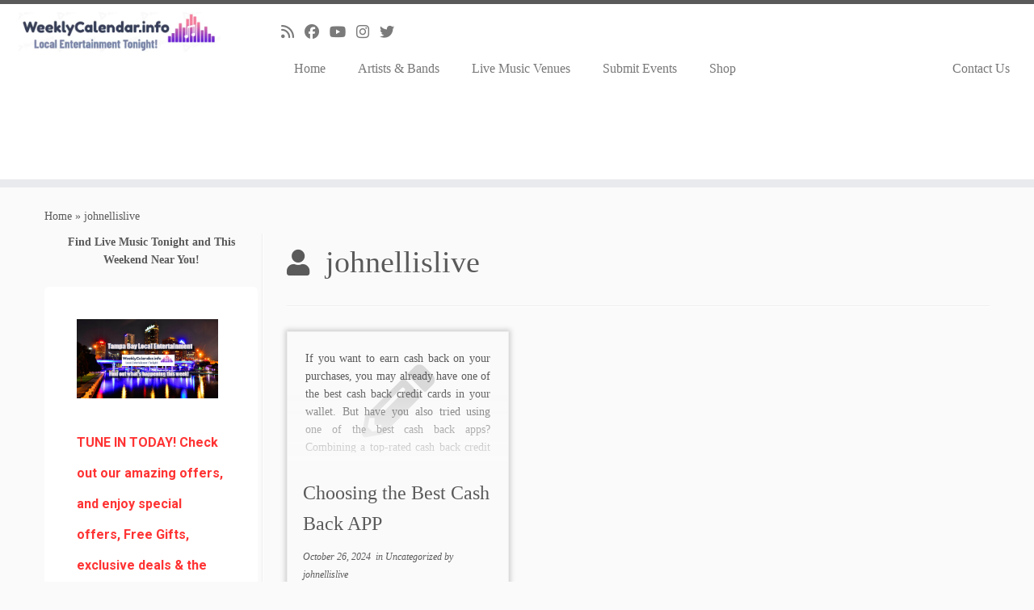

--- FILE ---
content_type: text/html
request_url: https://cdn.sender.net/accounts_resources/forms/167755/35747/a2a75e18e63dd62eq4zxc.html
body_size: 2606
content:
<div class="sender-subs-embeded-form sender-form-input-elLmVe sender-subs-embed-form-elLmVe"><form id="sender-form-content" class="sender-form-box box-bg box-padding sender-form-input-elLmVe" autocomplete="off"><div><link href="https://fonts.googleapis.com/css2?family=Roboto:ital,wght@0,400;0,700;1,400;1,700&amp;display=swap" rel="stylesheet"><div class="sender-form-flex"><div class="sender-form-els"><div class="form-logo-wrapper"><div class="form-logo-holder"><div class="form-logo-inner"><img class="form-logo" src="https://cdn.sender.net/email_images/167755/images/all/1.png"></div></div></div><div class="sender-form-success" style="display: none;"><div class="sender-form-title sender-form-input-elLmVe"><p>Oh thank you!</p></div><div class="sender-form-subtitle sender-form-input-elLmVe"><p>We are glad to have you on board</p></div></div><div class="sender-form"><div class="sender-form-title sender-form-input-elLmVe"><p><span style="font-size: 16px;">TUNE IN TODAY!&nbsp;Check out our amazing offers, and enjoy special offers, Free Gifts, exclusive deals &amp; the latest Live Music News!</span></p></div><div class="sender-form-inputs"><div class="sender-form-field sender-form-input-elLmVe"><label class="sender-form-input-elLmVe sender-form-label">Email</label><input class="sender-form-input sender-form-input-elLmVe" type="email" name="email" required="" placeholder="your.email@example.com" maxlength="320" dir="auto" comet-listener="email_address_changed"></div><div class="sender-form-field sender-form-input-elLmVe"><label class="sender-form-input-elLmVe sender-form-label">Name</label><input class="sender-form-input sender-form-input-elLmVe" type="text" name="firstname" placeholder="Your name" maxlength="255" dir="auto" comet-listener="first_name_changed"></div></div><button class="sender-form-button submit-button is-fullwidth" text_during_submit="Sending...">Subscribe</button></div></div></div><div class="sender-form-stylesheets"><style>.flex-set { display: flex;  } .flex-justify-center { justify-content: center;  } .flex-align-center { align-items: center;  } .flex-place-center { justify-content: center; align-items: center;  } a { text-decoration: unset;  } a, a:active, a:focus, a:hover, a:visited { color: inherit;  } .sender-subs-embed-form-elLmVe .sender-form-box * { box-sizing: border-box;  } .sender-form-els > [class^=sender-form] > :first-child { margin-top: 0 !important;  } .sender-subs-embed-form-elLmVe .sender-form-inputs { margin-top: 20px;  } .sender-subs-embed-form-elLmVe .sender-form-checkboxes { margin-top: 20px;  } .sender-subs-embed-form-elLmVe .recaptcha-preview-wrap { margin-top: 10px;  } .sender-subs-embed-form-elLmVe .sender-form .sender-form-field { display: block;  } .sender-form-input[readonly] { border-color: unset;  } .sender-subs-embed-form-elLmVe .sender-form-checkbox-holder { line-height: 0;  } .sender-subs-embed-form-elLmVe .sender-form-field .sender-form-b-checkbox.sender-form-checkbox input[type=checkbox] + .sender-form-check { width: 20px; height: 20px; transition: none; background-size: 10.5px 12px; border-color: #dddddd; border-radius: 5px; border: 1px solid #dddddd;  } .sender-subs-embed-form-elLmVe .sender-form-b-checkbox.sender-form-checkbox.sender-form-label { width: 100%; margin: 0;  } .sender-subs-embed-form-elLmVe .sender-form-b-checkbox.sender-form-checkbox .sender-form-check { margin-inline-end: 10px;  } .sender-subs-embed-form-elLmVe .sender-form-b-checkbox.sender-form-checkbox .sender-form-control-label { padding-left: 0;  } .sender-subs-embed-form-elLmVe .sender-form-b-checkbox.sender-form-checkbox input[type=checkbox]:checked + .sender-form-check { background-color: #000000; background-image: url("data:image/svg+xml,%3Csvg xmlns='http://www.w3.org/2000/svg'  viewBox='0 0 11 9' %3E %3Cpath fill='none' fill-rule='evenodd' stroke='%23FFF' stroke-width='2' d='M1 3.756L4.375 7 10 1' %3E%3C/path%3E%3C/svg%3E"); background-repeat: no-repeat; background-position: center center; border-color: #000000;  } .sender-subs-embed-form-elLmVe .sender-form-b-checkbox.sender-form-checkbox input[type=checkbox].is-indeterminate + .sender-form-check { background: #000000 url("data:image/svg+xml,%3Csvg xmlns='http://www.w3.org/2000/svg' viewBox='0 0 1 1'%3E%3Crect style='fill:%23fff' width='0.7' height='0.2' x='.15' y='.4'%3E%3C/rect%3E%3C/svg%3E") no-repeat center center; border-color: #000000;  } .sender-subs-embed-form-elLmVe .sender-form-field .sender-form-input:active, .sender-form-field .sender-form-input:focus { border-color: #ccc; box-shadow: none;  } .sender-subs-embed-form-elLmVe .sender-form-field .sender-form-input[type='number'] { -moz-appearance: textfield;  } .sender-subs-embed-form-elLmVe .sender-form-field input.sender-form-input[type='number'] { padding-right: 28px;  } .sender-subs-embed-form-elLmVe .sender-form-field .sender-form-input[type='number']::-webkit-outer-spin-button,
        .sender-subs-embed-form-elLmVe .sender-form-field .sender-form-input[type='number']::-webkit-inner-spin-button { -webkit-appearance: none; margin: 0;  } .sender-subs-embed-form-elLmVe .form-number-input-icons { z-index: 1; top: 50%; transform: translateY(-50%); right: 10px; display: flex; flex-direction: column; line-height: 0; background-color: #fff; border-radius: 20px;  } .sender-subs-embed-form-elLmVe .form-number-input-icons a { cursor: pointer; display: block; user-drag: none; user-select: none; -moz-user-select: none; -webkit-user-drag: none; -webkit-user-select: none; -ms-user-select: none;  } .sender-subs-embed-form-elLmVe .form-number-input-icons a:hover div { background-color: #ccc;  } .sender-subs-embed-form-elLmVe .form-number-input-icons a:active div { background-color: #ddd;  } .sender-subs-embed-form-elLmVe .form-number-input-icons a:first-child { padding: 3px 4px 0; margin: -3px -4px -1px;  } .sender-subs-embed-form-elLmVe .form-number-input-icons a:first-child div { padding: 2px 2px 0; border: 1px solid #ccc; border-bottom: none; border-top-left-radius: 20px; border-top-right-radius: 20px;  } .sender-subs-embed-form-elLmVe .form-number-input-icons a:last-child { padding: 0 4px 3px; margin: -1px -4px -3px;  } .sender-subs-embed-form-elLmVe .form-number-input-icons a:last-child div { padding: 0 2px 2px; border: 1px solid #ccc; border-top: none; border-bottom-left-radius: 20px; border-bottom-right-radius: 20px;  } .sender-subs-embed-form-elLmVe .form-number-input-icons a i { display: flex;  } .sender-subs-embed-form-elLmVe .form-number-input-icons a:first-child i svg { transform: rotate(180deg); margin-bottom: 1px;  } .sender-subs-embed-form-elLmVe .form-number-input-icons a:last-child i svg { margin-top: 1px;  } .sender-subs-embed-form-elLmVe .form-number-input-icons i svg { width: 7px;  } .sender-subs-embed-form-elLmVe .sender-form-button { height: auto; line-height: 1.3; white-space: normal; word-break: break-word; border: none; box-shadow: none !important; outline: none !important; direction: ltr;  } .sender-subs-embed-form-elLmVe .sender-form-button:hover, .sender-subs-embed-form-elLmVe .sender-form-button:focus, .sender-subs-embed-form-elLmVe .sender-form-button.sending-request { -webkit-filter: brightness(85%); filter: brightness(85%);  } .sender-form-button.sending-request:hover { cursor: progress;  } .sender-subs-embed-form-elLmVe .iti__selected-flag { padding-right: 6px; padding-left: 10px; margin-right: auto;  } .sender-subs-embed-form-elLmVe .iti.iti--allow-dropdown { width: 100%;  } .sender-subs-embed-form-elLmVe .iti.iti--allow-dropdown input { padding-left: 56px;  } .sender-subs-embed-form-elLmVe .sender-form-box .sender-form .recaptcha-preview { position: relative; margin-bottom: 0;  } .sender-subs-embed-form-elLmVe .sender-form-box .sender-form .recaptcha-preview > div:first-of-type { width: 0;  } .sender-subs-embed-form-elLmVe .sender-form-box .sender-form .recaptcha-preview div iframe { max-width: unset; width: 304px; height: 78px;  } .sender-subs-embed-form-elLmVe .box-padding { padding-left: 40px; padding-right: 40px; padding-top: 40px; padding-bottom: 40px;  } .sender-subs-embed-form-elLmVe .sender-form-box { box-sizing: border-box; width: 424px; background-color: #ffffff; border-style: solid; border-radius: 5px; border-width: 0px; border-color: #ffb8b8; margin: 0px; max-width: 100%; box-shadow:  0px 0px 0px 0px rgba(0,0,0,0);  } .sender-subs-embed-form-elLmVe .sender-form-box .sender-form-flex-wrap { border-radius: calc(5px - 0px);  } .sender-subs-embed-form-elLmVe .form-logo-wrapper { line-height: 0; margin-bottom: 30px;  } .sender-subs-embed-form-elLmVe .form-logo-wrapper, .form-logo-holder { display: flex; justify-content: left;  } .sender-subs-embed-form-elLmVe .form-logo-inner { display: inline-block; width: 95%;  } .sender-subs-embed-form-elLmVe .form-logo { max-width: 100%;  } .sender-subs-embed-form-elLmVe .sender-form .sender-form-title { font-family: 'Roboto', sans-serif; font-size: 32px; color: #ff3333; word-break: break-word; margin-bottom: 0; line-height: 1.2; font-weight: 700;  } .sender-subs-embed-form-elLmVe .sender-form-success .sender-form-title { font-family: 'Roboto', sans-serif; font-size: 32px; color: #000000; word-break: break-word; margin-bottom: 0; line-height: 1.2; font-weight: 700;  } .sender-subs-embed-form-elLmVe .sender-form-success .sender-form-subtitle { font-family: 'Roboto', sans-serif; font-size: 16px; color: #2b2b2b; word-break: break-word; line-height: 1.29; margin-top: 20px;  } .sender-subs-embed-form-elLmVe .sender-form .sender-form-label { font-family: 'Roboto', sans-serif; font-size: 14px; font-weight: 400; color: #000; word-break: break-word; line-height: 1.29; margin-bottom: 5px;  } .sender-subs-embed-form-elLmVe .sender-form-input::placeholder { font-family: 'Roboto', sans-serif; font-size: 13px; color: #999999; font-weight: 400;  } .sender-subs-embed-form-elLmVe .sender-form-input { border-width: 1px; border-style: solid; border-color: #ccc; border-radius: 5px; background-color: #ffffff; color: #000000; font-size: 13px; font-family: 'Roboto', sans-serif; box-shadow: none; height: 40px; padding: 7px 12px;  } .sender-subs-embed-form-elLmVe .sender-form .error-message { font-family: 'Roboto', sans-serif; font-size: 14px; font-weight: 400; word-break: break-word; line-height: 1.29; margin-top: 4px; color: red; text-align: left;  } .sender-subs-embed-form-elLmVe button.submit-button { background-color: #ff3333; border-radius: 5px; color: #ffffff; font-size: 15px; font-family: 'Roboto', sans-serif; margin-top: 10px; min-height: 50px; padding: 12px; font-weight: 700;  } .sender-subs-embed-form-elLmVe.sender-subs-embeded-form { max-width: 100%;  } .sender-subs-embed-form-elLmVe .sender-form-flex { width: 100%;  } .sender-subs-embed-form-elLmVe .sender-form-inputs .sender-form-field:not(:last-child) { margin-bottom: 10px;  } .sender-subs-embed-form-elLmVe .sender-form-checkboxes .sender-form-field:not(:last-child) { margin-bottom: 10px;  } .sender-subs-embed-form-elLmVe .sender-form .sender-default-phone-input { padding-right: 12px;  } </style><style id="responsive-media" media="not all">@media screen and (max-width: 525px) { .sender-subs-embed-form-elLmVe .box-padding { padding-left: 40px; padding-right: 40px; padding-top: 40px; padding-bottom: 40px;  }  } </style></div></div><link rel="stylesheet" href="https://cdn.sender.net/accounts_resources/forms.css"></form></div>

--- FILE ---
content_type: text/html; charset=utf-8
request_url: https://www.google.com/recaptcha/api2/aframe
body_size: 268
content:
<!DOCTYPE HTML><html><head><meta http-equiv="content-type" content="text/html; charset=UTF-8"></head><body><script nonce="BR9RsPtDD3mhZILb2qzKSg">/** Anti-fraud and anti-abuse applications only. See google.com/recaptcha */ try{var clients={'sodar':'https://pagead2.googlesyndication.com/pagead/sodar?'};window.addEventListener("message",function(a){try{if(a.source===window.parent){var b=JSON.parse(a.data);var c=clients[b['id']];if(c){var d=document.createElement('img');d.src=c+b['params']+'&rc='+(localStorage.getItem("rc::a")?sessionStorage.getItem("rc::b"):"");window.document.body.appendChild(d);sessionStorage.setItem("rc::e",parseInt(sessionStorage.getItem("rc::e")||0)+1);localStorage.setItem("rc::h",'1768966817576');}}}catch(b){}});window.parent.postMessage("_grecaptcha_ready", "*");}catch(b){}</script></body></html>